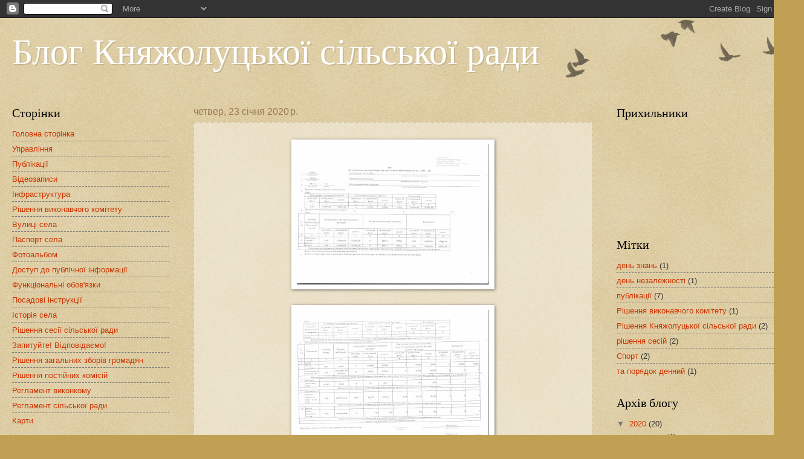

--- FILE ---
content_type: text/html; charset=UTF-8
request_url: https://ksr-politics.blogspot.com/b/stats?style=BLACK_TRANSPARENT&timeRange=ALL_TIME&token=APq4FmBK-HcsFLbRnvLEqglTuiaK4rJ4NexkTwkkL01faK7folErz0z15-Puhr0-1ZXxxkEbbocr5wCq-T6JuUz_9bRfq9bGeA
body_size: -28
content:
{"total":108589,"sparklineOptions":{"backgroundColor":{"fillOpacity":0.1,"fill":"#000000"},"series":[{"areaOpacity":0.3,"color":"#202020"}]},"sparklineData":[[0,0],[1,2],[2,1],[3,1],[4,2],[5,16],[6,2],[7,3],[8,2],[9,4],[10,13],[11,2],[12,0],[13,3],[14,2],[15,0],[16,1],[17,3],[18,6],[19,5],[20,7],[21,12],[22,98],[23,5],[24,0],[25,1],[26,0],[27,0],[28,0],[29,2]],"nextTickMs":3600000}